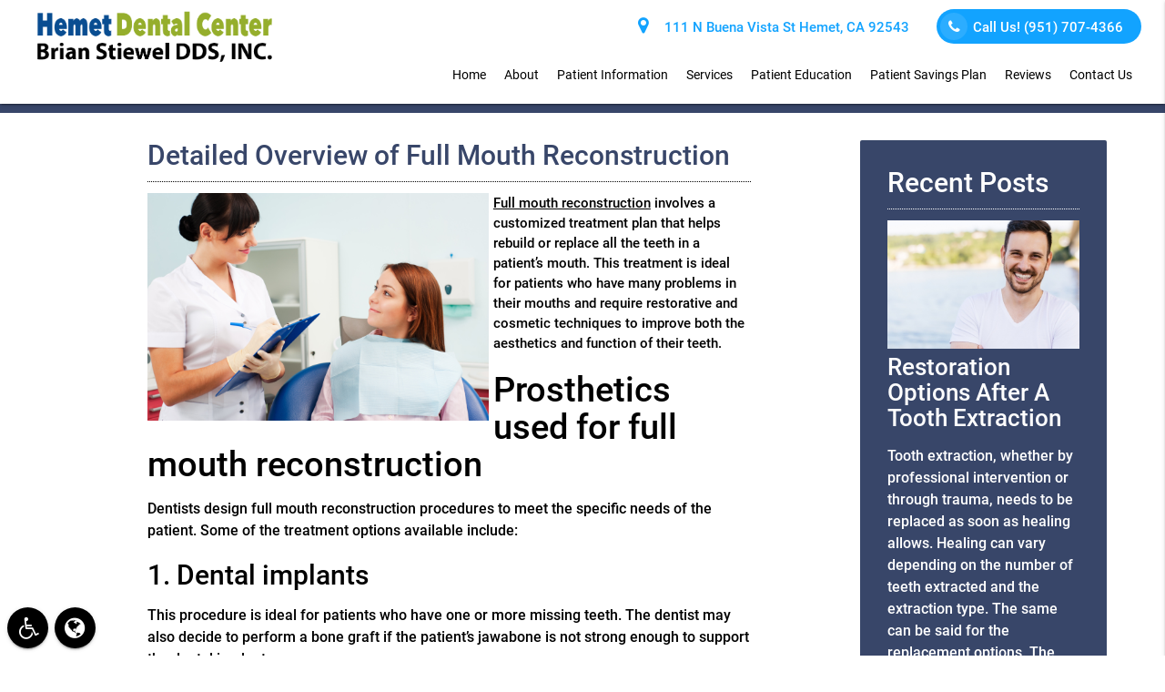

--- FILE ---
content_type: text/html; charset=utf-8
request_url: https://www.google.com/recaptcha/api2/anchor?ar=1&k=6LcqkvMUAAAAAAcg3lil4JfYNWAOtGJeBqnTo0MP&co=aHR0cHM6Ly9oZW1ldGRlbnRhbGNlbnRlci5jb206NDQz&hl=en&v=PoyoqOPhxBO7pBk68S4YbpHZ&size=invisible&anchor-ms=20000&execute-ms=30000&cb=v40h7m7hgkiw
body_size: 48566
content:
<!DOCTYPE HTML><html dir="ltr" lang="en"><head><meta http-equiv="Content-Type" content="text/html; charset=UTF-8">
<meta http-equiv="X-UA-Compatible" content="IE=edge">
<title>reCAPTCHA</title>
<style type="text/css">
/* cyrillic-ext */
@font-face {
  font-family: 'Roboto';
  font-style: normal;
  font-weight: 400;
  font-stretch: 100%;
  src: url(//fonts.gstatic.com/s/roboto/v48/KFO7CnqEu92Fr1ME7kSn66aGLdTylUAMa3GUBHMdazTgWw.woff2) format('woff2');
  unicode-range: U+0460-052F, U+1C80-1C8A, U+20B4, U+2DE0-2DFF, U+A640-A69F, U+FE2E-FE2F;
}
/* cyrillic */
@font-face {
  font-family: 'Roboto';
  font-style: normal;
  font-weight: 400;
  font-stretch: 100%;
  src: url(//fonts.gstatic.com/s/roboto/v48/KFO7CnqEu92Fr1ME7kSn66aGLdTylUAMa3iUBHMdazTgWw.woff2) format('woff2');
  unicode-range: U+0301, U+0400-045F, U+0490-0491, U+04B0-04B1, U+2116;
}
/* greek-ext */
@font-face {
  font-family: 'Roboto';
  font-style: normal;
  font-weight: 400;
  font-stretch: 100%;
  src: url(//fonts.gstatic.com/s/roboto/v48/KFO7CnqEu92Fr1ME7kSn66aGLdTylUAMa3CUBHMdazTgWw.woff2) format('woff2');
  unicode-range: U+1F00-1FFF;
}
/* greek */
@font-face {
  font-family: 'Roboto';
  font-style: normal;
  font-weight: 400;
  font-stretch: 100%;
  src: url(//fonts.gstatic.com/s/roboto/v48/KFO7CnqEu92Fr1ME7kSn66aGLdTylUAMa3-UBHMdazTgWw.woff2) format('woff2');
  unicode-range: U+0370-0377, U+037A-037F, U+0384-038A, U+038C, U+038E-03A1, U+03A3-03FF;
}
/* math */
@font-face {
  font-family: 'Roboto';
  font-style: normal;
  font-weight: 400;
  font-stretch: 100%;
  src: url(//fonts.gstatic.com/s/roboto/v48/KFO7CnqEu92Fr1ME7kSn66aGLdTylUAMawCUBHMdazTgWw.woff2) format('woff2');
  unicode-range: U+0302-0303, U+0305, U+0307-0308, U+0310, U+0312, U+0315, U+031A, U+0326-0327, U+032C, U+032F-0330, U+0332-0333, U+0338, U+033A, U+0346, U+034D, U+0391-03A1, U+03A3-03A9, U+03B1-03C9, U+03D1, U+03D5-03D6, U+03F0-03F1, U+03F4-03F5, U+2016-2017, U+2034-2038, U+203C, U+2040, U+2043, U+2047, U+2050, U+2057, U+205F, U+2070-2071, U+2074-208E, U+2090-209C, U+20D0-20DC, U+20E1, U+20E5-20EF, U+2100-2112, U+2114-2115, U+2117-2121, U+2123-214F, U+2190, U+2192, U+2194-21AE, U+21B0-21E5, U+21F1-21F2, U+21F4-2211, U+2213-2214, U+2216-22FF, U+2308-230B, U+2310, U+2319, U+231C-2321, U+2336-237A, U+237C, U+2395, U+239B-23B7, U+23D0, U+23DC-23E1, U+2474-2475, U+25AF, U+25B3, U+25B7, U+25BD, U+25C1, U+25CA, U+25CC, U+25FB, U+266D-266F, U+27C0-27FF, U+2900-2AFF, U+2B0E-2B11, U+2B30-2B4C, U+2BFE, U+3030, U+FF5B, U+FF5D, U+1D400-1D7FF, U+1EE00-1EEFF;
}
/* symbols */
@font-face {
  font-family: 'Roboto';
  font-style: normal;
  font-weight: 400;
  font-stretch: 100%;
  src: url(//fonts.gstatic.com/s/roboto/v48/KFO7CnqEu92Fr1ME7kSn66aGLdTylUAMaxKUBHMdazTgWw.woff2) format('woff2');
  unicode-range: U+0001-000C, U+000E-001F, U+007F-009F, U+20DD-20E0, U+20E2-20E4, U+2150-218F, U+2190, U+2192, U+2194-2199, U+21AF, U+21E6-21F0, U+21F3, U+2218-2219, U+2299, U+22C4-22C6, U+2300-243F, U+2440-244A, U+2460-24FF, U+25A0-27BF, U+2800-28FF, U+2921-2922, U+2981, U+29BF, U+29EB, U+2B00-2BFF, U+4DC0-4DFF, U+FFF9-FFFB, U+10140-1018E, U+10190-1019C, U+101A0, U+101D0-101FD, U+102E0-102FB, U+10E60-10E7E, U+1D2C0-1D2D3, U+1D2E0-1D37F, U+1F000-1F0FF, U+1F100-1F1AD, U+1F1E6-1F1FF, U+1F30D-1F30F, U+1F315, U+1F31C, U+1F31E, U+1F320-1F32C, U+1F336, U+1F378, U+1F37D, U+1F382, U+1F393-1F39F, U+1F3A7-1F3A8, U+1F3AC-1F3AF, U+1F3C2, U+1F3C4-1F3C6, U+1F3CA-1F3CE, U+1F3D4-1F3E0, U+1F3ED, U+1F3F1-1F3F3, U+1F3F5-1F3F7, U+1F408, U+1F415, U+1F41F, U+1F426, U+1F43F, U+1F441-1F442, U+1F444, U+1F446-1F449, U+1F44C-1F44E, U+1F453, U+1F46A, U+1F47D, U+1F4A3, U+1F4B0, U+1F4B3, U+1F4B9, U+1F4BB, U+1F4BF, U+1F4C8-1F4CB, U+1F4D6, U+1F4DA, U+1F4DF, U+1F4E3-1F4E6, U+1F4EA-1F4ED, U+1F4F7, U+1F4F9-1F4FB, U+1F4FD-1F4FE, U+1F503, U+1F507-1F50B, U+1F50D, U+1F512-1F513, U+1F53E-1F54A, U+1F54F-1F5FA, U+1F610, U+1F650-1F67F, U+1F687, U+1F68D, U+1F691, U+1F694, U+1F698, U+1F6AD, U+1F6B2, U+1F6B9-1F6BA, U+1F6BC, U+1F6C6-1F6CF, U+1F6D3-1F6D7, U+1F6E0-1F6EA, U+1F6F0-1F6F3, U+1F6F7-1F6FC, U+1F700-1F7FF, U+1F800-1F80B, U+1F810-1F847, U+1F850-1F859, U+1F860-1F887, U+1F890-1F8AD, U+1F8B0-1F8BB, U+1F8C0-1F8C1, U+1F900-1F90B, U+1F93B, U+1F946, U+1F984, U+1F996, U+1F9E9, U+1FA00-1FA6F, U+1FA70-1FA7C, U+1FA80-1FA89, U+1FA8F-1FAC6, U+1FACE-1FADC, U+1FADF-1FAE9, U+1FAF0-1FAF8, U+1FB00-1FBFF;
}
/* vietnamese */
@font-face {
  font-family: 'Roboto';
  font-style: normal;
  font-weight: 400;
  font-stretch: 100%;
  src: url(//fonts.gstatic.com/s/roboto/v48/KFO7CnqEu92Fr1ME7kSn66aGLdTylUAMa3OUBHMdazTgWw.woff2) format('woff2');
  unicode-range: U+0102-0103, U+0110-0111, U+0128-0129, U+0168-0169, U+01A0-01A1, U+01AF-01B0, U+0300-0301, U+0303-0304, U+0308-0309, U+0323, U+0329, U+1EA0-1EF9, U+20AB;
}
/* latin-ext */
@font-face {
  font-family: 'Roboto';
  font-style: normal;
  font-weight: 400;
  font-stretch: 100%;
  src: url(//fonts.gstatic.com/s/roboto/v48/KFO7CnqEu92Fr1ME7kSn66aGLdTylUAMa3KUBHMdazTgWw.woff2) format('woff2');
  unicode-range: U+0100-02BA, U+02BD-02C5, U+02C7-02CC, U+02CE-02D7, U+02DD-02FF, U+0304, U+0308, U+0329, U+1D00-1DBF, U+1E00-1E9F, U+1EF2-1EFF, U+2020, U+20A0-20AB, U+20AD-20C0, U+2113, U+2C60-2C7F, U+A720-A7FF;
}
/* latin */
@font-face {
  font-family: 'Roboto';
  font-style: normal;
  font-weight: 400;
  font-stretch: 100%;
  src: url(//fonts.gstatic.com/s/roboto/v48/KFO7CnqEu92Fr1ME7kSn66aGLdTylUAMa3yUBHMdazQ.woff2) format('woff2');
  unicode-range: U+0000-00FF, U+0131, U+0152-0153, U+02BB-02BC, U+02C6, U+02DA, U+02DC, U+0304, U+0308, U+0329, U+2000-206F, U+20AC, U+2122, U+2191, U+2193, U+2212, U+2215, U+FEFF, U+FFFD;
}
/* cyrillic-ext */
@font-face {
  font-family: 'Roboto';
  font-style: normal;
  font-weight: 500;
  font-stretch: 100%;
  src: url(//fonts.gstatic.com/s/roboto/v48/KFO7CnqEu92Fr1ME7kSn66aGLdTylUAMa3GUBHMdazTgWw.woff2) format('woff2');
  unicode-range: U+0460-052F, U+1C80-1C8A, U+20B4, U+2DE0-2DFF, U+A640-A69F, U+FE2E-FE2F;
}
/* cyrillic */
@font-face {
  font-family: 'Roboto';
  font-style: normal;
  font-weight: 500;
  font-stretch: 100%;
  src: url(//fonts.gstatic.com/s/roboto/v48/KFO7CnqEu92Fr1ME7kSn66aGLdTylUAMa3iUBHMdazTgWw.woff2) format('woff2');
  unicode-range: U+0301, U+0400-045F, U+0490-0491, U+04B0-04B1, U+2116;
}
/* greek-ext */
@font-face {
  font-family: 'Roboto';
  font-style: normal;
  font-weight: 500;
  font-stretch: 100%;
  src: url(//fonts.gstatic.com/s/roboto/v48/KFO7CnqEu92Fr1ME7kSn66aGLdTylUAMa3CUBHMdazTgWw.woff2) format('woff2');
  unicode-range: U+1F00-1FFF;
}
/* greek */
@font-face {
  font-family: 'Roboto';
  font-style: normal;
  font-weight: 500;
  font-stretch: 100%;
  src: url(//fonts.gstatic.com/s/roboto/v48/KFO7CnqEu92Fr1ME7kSn66aGLdTylUAMa3-UBHMdazTgWw.woff2) format('woff2');
  unicode-range: U+0370-0377, U+037A-037F, U+0384-038A, U+038C, U+038E-03A1, U+03A3-03FF;
}
/* math */
@font-face {
  font-family: 'Roboto';
  font-style: normal;
  font-weight: 500;
  font-stretch: 100%;
  src: url(//fonts.gstatic.com/s/roboto/v48/KFO7CnqEu92Fr1ME7kSn66aGLdTylUAMawCUBHMdazTgWw.woff2) format('woff2');
  unicode-range: U+0302-0303, U+0305, U+0307-0308, U+0310, U+0312, U+0315, U+031A, U+0326-0327, U+032C, U+032F-0330, U+0332-0333, U+0338, U+033A, U+0346, U+034D, U+0391-03A1, U+03A3-03A9, U+03B1-03C9, U+03D1, U+03D5-03D6, U+03F0-03F1, U+03F4-03F5, U+2016-2017, U+2034-2038, U+203C, U+2040, U+2043, U+2047, U+2050, U+2057, U+205F, U+2070-2071, U+2074-208E, U+2090-209C, U+20D0-20DC, U+20E1, U+20E5-20EF, U+2100-2112, U+2114-2115, U+2117-2121, U+2123-214F, U+2190, U+2192, U+2194-21AE, U+21B0-21E5, U+21F1-21F2, U+21F4-2211, U+2213-2214, U+2216-22FF, U+2308-230B, U+2310, U+2319, U+231C-2321, U+2336-237A, U+237C, U+2395, U+239B-23B7, U+23D0, U+23DC-23E1, U+2474-2475, U+25AF, U+25B3, U+25B7, U+25BD, U+25C1, U+25CA, U+25CC, U+25FB, U+266D-266F, U+27C0-27FF, U+2900-2AFF, U+2B0E-2B11, U+2B30-2B4C, U+2BFE, U+3030, U+FF5B, U+FF5D, U+1D400-1D7FF, U+1EE00-1EEFF;
}
/* symbols */
@font-face {
  font-family: 'Roboto';
  font-style: normal;
  font-weight: 500;
  font-stretch: 100%;
  src: url(//fonts.gstatic.com/s/roboto/v48/KFO7CnqEu92Fr1ME7kSn66aGLdTylUAMaxKUBHMdazTgWw.woff2) format('woff2');
  unicode-range: U+0001-000C, U+000E-001F, U+007F-009F, U+20DD-20E0, U+20E2-20E4, U+2150-218F, U+2190, U+2192, U+2194-2199, U+21AF, U+21E6-21F0, U+21F3, U+2218-2219, U+2299, U+22C4-22C6, U+2300-243F, U+2440-244A, U+2460-24FF, U+25A0-27BF, U+2800-28FF, U+2921-2922, U+2981, U+29BF, U+29EB, U+2B00-2BFF, U+4DC0-4DFF, U+FFF9-FFFB, U+10140-1018E, U+10190-1019C, U+101A0, U+101D0-101FD, U+102E0-102FB, U+10E60-10E7E, U+1D2C0-1D2D3, U+1D2E0-1D37F, U+1F000-1F0FF, U+1F100-1F1AD, U+1F1E6-1F1FF, U+1F30D-1F30F, U+1F315, U+1F31C, U+1F31E, U+1F320-1F32C, U+1F336, U+1F378, U+1F37D, U+1F382, U+1F393-1F39F, U+1F3A7-1F3A8, U+1F3AC-1F3AF, U+1F3C2, U+1F3C4-1F3C6, U+1F3CA-1F3CE, U+1F3D4-1F3E0, U+1F3ED, U+1F3F1-1F3F3, U+1F3F5-1F3F7, U+1F408, U+1F415, U+1F41F, U+1F426, U+1F43F, U+1F441-1F442, U+1F444, U+1F446-1F449, U+1F44C-1F44E, U+1F453, U+1F46A, U+1F47D, U+1F4A3, U+1F4B0, U+1F4B3, U+1F4B9, U+1F4BB, U+1F4BF, U+1F4C8-1F4CB, U+1F4D6, U+1F4DA, U+1F4DF, U+1F4E3-1F4E6, U+1F4EA-1F4ED, U+1F4F7, U+1F4F9-1F4FB, U+1F4FD-1F4FE, U+1F503, U+1F507-1F50B, U+1F50D, U+1F512-1F513, U+1F53E-1F54A, U+1F54F-1F5FA, U+1F610, U+1F650-1F67F, U+1F687, U+1F68D, U+1F691, U+1F694, U+1F698, U+1F6AD, U+1F6B2, U+1F6B9-1F6BA, U+1F6BC, U+1F6C6-1F6CF, U+1F6D3-1F6D7, U+1F6E0-1F6EA, U+1F6F0-1F6F3, U+1F6F7-1F6FC, U+1F700-1F7FF, U+1F800-1F80B, U+1F810-1F847, U+1F850-1F859, U+1F860-1F887, U+1F890-1F8AD, U+1F8B0-1F8BB, U+1F8C0-1F8C1, U+1F900-1F90B, U+1F93B, U+1F946, U+1F984, U+1F996, U+1F9E9, U+1FA00-1FA6F, U+1FA70-1FA7C, U+1FA80-1FA89, U+1FA8F-1FAC6, U+1FACE-1FADC, U+1FADF-1FAE9, U+1FAF0-1FAF8, U+1FB00-1FBFF;
}
/* vietnamese */
@font-face {
  font-family: 'Roboto';
  font-style: normal;
  font-weight: 500;
  font-stretch: 100%;
  src: url(//fonts.gstatic.com/s/roboto/v48/KFO7CnqEu92Fr1ME7kSn66aGLdTylUAMa3OUBHMdazTgWw.woff2) format('woff2');
  unicode-range: U+0102-0103, U+0110-0111, U+0128-0129, U+0168-0169, U+01A0-01A1, U+01AF-01B0, U+0300-0301, U+0303-0304, U+0308-0309, U+0323, U+0329, U+1EA0-1EF9, U+20AB;
}
/* latin-ext */
@font-face {
  font-family: 'Roboto';
  font-style: normal;
  font-weight: 500;
  font-stretch: 100%;
  src: url(//fonts.gstatic.com/s/roboto/v48/KFO7CnqEu92Fr1ME7kSn66aGLdTylUAMa3KUBHMdazTgWw.woff2) format('woff2');
  unicode-range: U+0100-02BA, U+02BD-02C5, U+02C7-02CC, U+02CE-02D7, U+02DD-02FF, U+0304, U+0308, U+0329, U+1D00-1DBF, U+1E00-1E9F, U+1EF2-1EFF, U+2020, U+20A0-20AB, U+20AD-20C0, U+2113, U+2C60-2C7F, U+A720-A7FF;
}
/* latin */
@font-face {
  font-family: 'Roboto';
  font-style: normal;
  font-weight: 500;
  font-stretch: 100%;
  src: url(//fonts.gstatic.com/s/roboto/v48/KFO7CnqEu92Fr1ME7kSn66aGLdTylUAMa3yUBHMdazQ.woff2) format('woff2');
  unicode-range: U+0000-00FF, U+0131, U+0152-0153, U+02BB-02BC, U+02C6, U+02DA, U+02DC, U+0304, U+0308, U+0329, U+2000-206F, U+20AC, U+2122, U+2191, U+2193, U+2212, U+2215, U+FEFF, U+FFFD;
}
/* cyrillic-ext */
@font-face {
  font-family: 'Roboto';
  font-style: normal;
  font-weight: 900;
  font-stretch: 100%;
  src: url(//fonts.gstatic.com/s/roboto/v48/KFO7CnqEu92Fr1ME7kSn66aGLdTylUAMa3GUBHMdazTgWw.woff2) format('woff2');
  unicode-range: U+0460-052F, U+1C80-1C8A, U+20B4, U+2DE0-2DFF, U+A640-A69F, U+FE2E-FE2F;
}
/* cyrillic */
@font-face {
  font-family: 'Roboto';
  font-style: normal;
  font-weight: 900;
  font-stretch: 100%;
  src: url(//fonts.gstatic.com/s/roboto/v48/KFO7CnqEu92Fr1ME7kSn66aGLdTylUAMa3iUBHMdazTgWw.woff2) format('woff2');
  unicode-range: U+0301, U+0400-045F, U+0490-0491, U+04B0-04B1, U+2116;
}
/* greek-ext */
@font-face {
  font-family: 'Roboto';
  font-style: normal;
  font-weight: 900;
  font-stretch: 100%;
  src: url(//fonts.gstatic.com/s/roboto/v48/KFO7CnqEu92Fr1ME7kSn66aGLdTylUAMa3CUBHMdazTgWw.woff2) format('woff2');
  unicode-range: U+1F00-1FFF;
}
/* greek */
@font-face {
  font-family: 'Roboto';
  font-style: normal;
  font-weight: 900;
  font-stretch: 100%;
  src: url(//fonts.gstatic.com/s/roboto/v48/KFO7CnqEu92Fr1ME7kSn66aGLdTylUAMa3-UBHMdazTgWw.woff2) format('woff2');
  unicode-range: U+0370-0377, U+037A-037F, U+0384-038A, U+038C, U+038E-03A1, U+03A3-03FF;
}
/* math */
@font-face {
  font-family: 'Roboto';
  font-style: normal;
  font-weight: 900;
  font-stretch: 100%;
  src: url(//fonts.gstatic.com/s/roboto/v48/KFO7CnqEu92Fr1ME7kSn66aGLdTylUAMawCUBHMdazTgWw.woff2) format('woff2');
  unicode-range: U+0302-0303, U+0305, U+0307-0308, U+0310, U+0312, U+0315, U+031A, U+0326-0327, U+032C, U+032F-0330, U+0332-0333, U+0338, U+033A, U+0346, U+034D, U+0391-03A1, U+03A3-03A9, U+03B1-03C9, U+03D1, U+03D5-03D6, U+03F0-03F1, U+03F4-03F5, U+2016-2017, U+2034-2038, U+203C, U+2040, U+2043, U+2047, U+2050, U+2057, U+205F, U+2070-2071, U+2074-208E, U+2090-209C, U+20D0-20DC, U+20E1, U+20E5-20EF, U+2100-2112, U+2114-2115, U+2117-2121, U+2123-214F, U+2190, U+2192, U+2194-21AE, U+21B0-21E5, U+21F1-21F2, U+21F4-2211, U+2213-2214, U+2216-22FF, U+2308-230B, U+2310, U+2319, U+231C-2321, U+2336-237A, U+237C, U+2395, U+239B-23B7, U+23D0, U+23DC-23E1, U+2474-2475, U+25AF, U+25B3, U+25B7, U+25BD, U+25C1, U+25CA, U+25CC, U+25FB, U+266D-266F, U+27C0-27FF, U+2900-2AFF, U+2B0E-2B11, U+2B30-2B4C, U+2BFE, U+3030, U+FF5B, U+FF5D, U+1D400-1D7FF, U+1EE00-1EEFF;
}
/* symbols */
@font-face {
  font-family: 'Roboto';
  font-style: normal;
  font-weight: 900;
  font-stretch: 100%;
  src: url(//fonts.gstatic.com/s/roboto/v48/KFO7CnqEu92Fr1ME7kSn66aGLdTylUAMaxKUBHMdazTgWw.woff2) format('woff2');
  unicode-range: U+0001-000C, U+000E-001F, U+007F-009F, U+20DD-20E0, U+20E2-20E4, U+2150-218F, U+2190, U+2192, U+2194-2199, U+21AF, U+21E6-21F0, U+21F3, U+2218-2219, U+2299, U+22C4-22C6, U+2300-243F, U+2440-244A, U+2460-24FF, U+25A0-27BF, U+2800-28FF, U+2921-2922, U+2981, U+29BF, U+29EB, U+2B00-2BFF, U+4DC0-4DFF, U+FFF9-FFFB, U+10140-1018E, U+10190-1019C, U+101A0, U+101D0-101FD, U+102E0-102FB, U+10E60-10E7E, U+1D2C0-1D2D3, U+1D2E0-1D37F, U+1F000-1F0FF, U+1F100-1F1AD, U+1F1E6-1F1FF, U+1F30D-1F30F, U+1F315, U+1F31C, U+1F31E, U+1F320-1F32C, U+1F336, U+1F378, U+1F37D, U+1F382, U+1F393-1F39F, U+1F3A7-1F3A8, U+1F3AC-1F3AF, U+1F3C2, U+1F3C4-1F3C6, U+1F3CA-1F3CE, U+1F3D4-1F3E0, U+1F3ED, U+1F3F1-1F3F3, U+1F3F5-1F3F7, U+1F408, U+1F415, U+1F41F, U+1F426, U+1F43F, U+1F441-1F442, U+1F444, U+1F446-1F449, U+1F44C-1F44E, U+1F453, U+1F46A, U+1F47D, U+1F4A3, U+1F4B0, U+1F4B3, U+1F4B9, U+1F4BB, U+1F4BF, U+1F4C8-1F4CB, U+1F4D6, U+1F4DA, U+1F4DF, U+1F4E3-1F4E6, U+1F4EA-1F4ED, U+1F4F7, U+1F4F9-1F4FB, U+1F4FD-1F4FE, U+1F503, U+1F507-1F50B, U+1F50D, U+1F512-1F513, U+1F53E-1F54A, U+1F54F-1F5FA, U+1F610, U+1F650-1F67F, U+1F687, U+1F68D, U+1F691, U+1F694, U+1F698, U+1F6AD, U+1F6B2, U+1F6B9-1F6BA, U+1F6BC, U+1F6C6-1F6CF, U+1F6D3-1F6D7, U+1F6E0-1F6EA, U+1F6F0-1F6F3, U+1F6F7-1F6FC, U+1F700-1F7FF, U+1F800-1F80B, U+1F810-1F847, U+1F850-1F859, U+1F860-1F887, U+1F890-1F8AD, U+1F8B0-1F8BB, U+1F8C0-1F8C1, U+1F900-1F90B, U+1F93B, U+1F946, U+1F984, U+1F996, U+1F9E9, U+1FA00-1FA6F, U+1FA70-1FA7C, U+1FA80-1FA89, U+1FA8F-1FAC6, U+1FACE-1FADC, U+1FADF-1FAE9, U+1FAF0-1FAF8, U+1FB00-1FBFF;
}
/* vietnamese */
@font-face {
  font-family: 'Roboto';
  font-style: normal;
  font-weight: 900;
  font-stretch: 100%;
  src: url(//fonts.gstatic.com/s/roboto/v48/KFO7CnqEu92Fr1ME7kSn66aGLdTylUAMa3OUBHMdazTgWw.woff2) format('woff2');
  unicode-range: U+0102-0103, U+0110-0111, U+0128-0129, U+0168-0169, U+01A0-01A1, U+01AF-01B0, U+0300-0301, U+0303-0304, U+0308-0309, U+0323, U+0329, U+1EA0-1EF9, U+20AB;
}
/* latin-ext */
@font-face {
  font-family: 'Roboto';
  font-style: normal;
  font-weight: 900;
  font-stretch: 100%;
  src: url(//fonts.gstatic.com/s/roboto/v48/KFO7CnqEu92Fr1ME7kSn66aGLdTylUAMa3KUBHMdazTgWw.woff2) format('woff2');
  unicode-range: U+0100-02BA, U+02BD-02C5, U+02C7-02CC, U+02CE-02D7, U+02DD-02FF, U+0304, U+0308, U+0329, U+1D00-1DBF, U+1E00-1E9F, U+1EF2-1EFF, U+2020, U+20A0-20AB, U+20AD-20C0, U+2113, U+2C60-2C7F, U+A720-A7FF;
}
/* latin */
@font-face {
  font-family: 'Roboto';
  font-style: normal;
  font-weight: 900;
  font-stretch: 100%;
  src: url(//fonts.gstatic.com/s/roboto/v48/KFO7CnqEu92Fr1ME7kSn66aGLdTylUAMa3yUBHMdazQ.woff2) format('woff2');
  unicode-range: U+0000-00FF, U+0131, U+0152-0153, U+02BB-02BC, U+02C6, U+02DA, U+02DC, U+0304, U+0308, U+0329, U+2000-206F, U+20AC, U+2122, U+2191, U+2193, U+2212, U+2215, U+FEFF, U+FFFD;
}

</style>
<link rel="stylesheet" type="text/css" href="https://www.gstatic.com/recaptcha/releases/PoyoqOPhxBO7pBk68S4YbpHZ/styles__ltr.css">
<script nonce="JbEceI0iM9u-9uQTjqesPQ" type="text/javascript">window['__recaptcha_api'] = 'https://www.google.com/recaptcha/api2/';</script>
<script type="text/javascript" src="https://www.gstatic.com/recaptcha/releases/PoyoqOPhxBO7pBk68S4YbpHZ/recaptcha__en.js" nonce="JbEceI0iM9u-9uQTjqesPQ">
      
    </script></head>
<body><div id="rc-anchor-alert" class="rc-anchor-alert"></div>
<input type="hidden" id="recaptcha-token" value="[base64]">
<script type="text/javascript" nonce="JbEceI0iM9u-9uQTjqesPQ">
      recaptcha.anchor.Main.init("[\x22ainput\x22,[\x22bgdata\x22,\x22\x22,\[base64]/[base64]/MjU1Ong/[base64]/[base64]/[base64]/[base64]/[base64]/[base64]/[base64]/[base64]/[base64]/[base64]/[base64]/[base64]/[base64]/[base64]/[base64]\\u003d\x22,\[base64]\x22,\x22wo5WIsKyw4Fqw5vDkHZYw5tqRsK4Rzx+wp7CrsO+acOxwrwGIxQbGcK6I0/DnRdHwqrDpsOBN2jCkCnCg8OLDsK4RsK5TsOgwobCnV4Awp8AwrPDhmDCgsOvKsOSwozDlcOKw7YWwpV5w74jPg3CvMKqNcK5K8OTUnXDuUfDqMKpw5/Dr1IowodBw5vDgMOwwrZ2wqTCqsKcVcKMZcK/[base64]/CrsOQw4HDjcOgQ8K5w4Qfw7xuFsK2w5ExwozDti4fT2UJw6BTwpdiEgl/U8OcwpbCsMKJw6rCiSPDkRw0IMOIZ8OSRMOew63CiMOQeQnDs2VVJTvDt8OWL8O+B2AbeMOWMUjDm8OvP8KgwrbCn8O8K8KIw6PDnXrDghTCnFvCqMOcw4nDiMKwBEMMDXlMBxzCp8OAw6XCoMKFwozDq8ObcMKnCTlnKW06wrAnZ8OLCB3Ds8KRwrsrw5/[base64]/Cn8OuwrhBKcKCwrbDr8OdfsOKf8KfwqrCgMKFwp7Dtyxyw7XCtsKhWsKzVMKSYcKhBlvCiWXDlsOcCcOBLxIdwo5GwqLCv0bDnlcPCMKVBn7Cj2wBwro8M1bDuSnCiH/CkW/DkMOSw6rDi8OPwqTCuizDqknDlMODwolgIsK4w5A3w7fCu0ZLwpxaJgnCp3HDrsKywooUJGfCqAHDtcKwQWHDlm00dnUzwo8rJ8K4w6XCjMOCWMKKJypUWQ4UwplOwqTCpcO4A2BCZcKaw44/[base64]/[base64]/ChsKiKg7CsHHDpy5IbsO0WUnDkQ3CqjTCjyHCmnjCkm8sfMKNasKwwoHDgcKNwq3DpxrDmGnCjkrCv8Krw4VeOR/Dr2HCmhHCr8ORA8OMwrIkwo09ZsOAak1xwp4FXGYJwqbCqsKrX8ORBQLDuljCtsOMwrHDjCdNwp3Dr1bDvFoPOC7DlGUMdx3DkMOCCsOew6I+w4YGw7MjPSlTJDHCisOUw4/[base64]/Ch8OkL8KwAEPDuMKjacK0woXDtsO0c8K4w7LCisOGwqZGw7YxFMKMw6MBwpkDFGNKTVtUPcK/SW/DnsK5TsOMZ8K6w68hw5RdYSoSSsO0wqfDlCcoBsKKw5fCvMOqwp3DqBkQwqTCm2Vtwq4Yw41ww4zDjMONwrMjbsK4FUIzfT3CoQ1Aw6FjCmZEw4zCtsKNw7jCgVETw7rDosOgFgzCoMO+w5bDhMOpwoXCplzDhMK7bMK1DcKHwpzCgMKuw4bCvMKJw6/[base64]/CvcKxw4VxwrE+w59cSsKkwoDCpgTCmULChFQbw7LDjmPDicO/w4U/[base64]/CnMKTAAjCj8OxPgobwol/Cjpuw6YUS2fDnijDrSdzL8O9ccKww4TDo2jDnMOUwo7DqlvDpH/DrkPCgsK3w4xow7EYAhggE8KSwoXCkxTCpcOOwqfCkj12NU9GRxDCnk1ww7rDnSskwrtCNHzCpMKtw7/Dl8OOb2fDoi/CpsKTDMOQYGcmwo7Cs8OKwo/CiElrJsOVKcOdwqvDhG3CpGXDpUTCrQfCvRNWDsKTM3pkHycxw5BkV8OKwq0NGsKvSzcdaXDDoivCl8KwARfCqU4xYcKsDU3CtsObDUrDpMOWU8OvJAcuw4XDi8OQUC/CssOYS2PDrhgiwrdEw7lIwoobw50dwpUcOGrDky/Cu8OVCws+BjLCgsKxwo8OPXrCo8OFMhDChwHDmsKQHcKMEMKzQsOpwrNIw6HDn3XCkzTDlDokw7jCjcKWTx5Kw7h0eMOjSsOKwrhXMsOifWNHQEoYwq9zHSfCkHfCjsKsKxDDh8K7wpbCncKnLj0Sw7jCpMOUw4jDqwfCpxhTTBtFG8KCCsOXL8OFfMKSwrw9wq/CicK3AsKTfQ/[base64]/w40SB15nwo18w7EqJMOnF8K+w7ApeC9VWxrDl8OkTsOrJcKOUsOyw5UGwo8zwoDCmsKZw74zC0jCm8OMw4kfBzHDvMOEw6HDj8OGw6tmwrVGAFbDuCjCujrCi8OAw4rCgxAeU8K0worDgWdmLS/CnQ0DwphMCsKvd1leSHfCtWlaw4Z1wrLDqBTDtX8IwpZyMHbCvlLCgsOOwqx6TnrCiMK+wq3Co8Kpw74XBMO0bgvDsMKUOyFiw4U/[base64]/[base64]/Dny7CgcKkwqXCmMOtw4fCvmTDn8OuwpVYw5dMw6EQUcKtSsOlZcKyVi3CmcOOw57DvDjCt8KhwqYhw47CrFLDnsKRwr/DkMKHwq/CssOffMKDBMOfQUQKwoAuw7F6LXPCg0vCoE/CmcO9w4YuZsOvBj9Mw5IcAcOOQywqw5fDmsKww7fCpcOPw643ZMK6w6LDpQbClsKPTcOpMRLCo8O9WQHCgcOYw4lbwpHClMO+w5ghaSXCt8KkfTgQw7TCjRdkw6bDlR1RV1N5w5JPwpdaT8OMBXfDmXXCn8ORwq/CgDlWw6TDv8KFw6nCrMO5T8KiUEbCksOJwpHCo8OowoV5w6bCp3gyKkAuw4fDu8KSfyIqLMO6w4p7fG/ClsOBKGbCkUR4wp8wwrhlw5JtMwg2w5LDt8K9QjvCohMvw73CoxNxD8KXw7nCgcK0w5lvw55WYsOqAE7ClQzDok0BEMKhwrEtw67DnSRAw6pwQcKJwqPCocKSIjjDuzN2w4/CqW1fwrFtWnjDoTvCv8K1w5fCgVDCuTHDkxV1dMKyw4rCk8Kew7nCogENw4jDg8O/[base64]/DmBTDjlUYwpM/w47DocKdw5U0w5HDrMKHWh47w6FSTcKxRTHDiMOTBsKzQgp9w7XDhybDscK9Q08eM8Osw7XDpTUTw4HDkcOfw55Mw43CqVh8F8K3asOcFGvDhsKOY0hDwqFEeMO7L0/DpnZkwplgwppsw54FTCjCl2vClFfDunnDgWfDqcKXUDR1bggzwqTDqGACw7/[base64]/[base64]/aB/DkCwCwoN4wrNAwoJNw6BqesKwNwTDrsKPw5vCqsO5alxDw6RIaDoFw7vDmlHCtEAZeMKNBFPDrF/[base64]/DmChSw7omBkNNWU3CnMKbwoDDncKATnNAw4HCikkyF8O4QT0Hw4l4w5XDjEbCt2XCslvCmsKzwr0yw5tpwo7CtcOje8O2ex/[base64]/DrcOea8KqwoIaa8KdMcKgbsKewpc9VjwVcUPCrMKew6powqTCnMKewoowwqt/wphCIcKww4EcVsKiw4IRX2vDrzdqKnLCn13CjzwOw5rCuzbDtMK4w7rCnRMQYMK2eDcZfMOaAsO+woXDrsO+w44Iw47Cn8OtBwnDsWV9wq7DsUNoecKXwr1Wwp3Ctj7CmHZwWgIUw7/DqsOrw59QwpkqwonDg8K4ERnDjMKnwrYZwqUyGsO1MBPCkMOXwpnCtsO9wozDik4iw7nDijEuwp40Ay/CvcOAdihaZ30dK8OuYsOEMlIhAcKIw7LDnHhQwqh7FmfDiTdawrvCjWnDqMKNIwFjw47CqWZOwpHCoRxjTUrDiBjCrAvCrsOJwojDgsOOV1TDmwfDhsOoJzJRw7/Dk394wqUSFcKzEsOxGQ5cwpIeZMKbK0Ilwpscw5zDncKlEsOLVyfCnVHDiV7DrGTDr8OTw4HDucOHwplAHcOxDANxR3kBMhfCsHLDminCj1fCiGYiG8OlBcKDwonDnxXDuH3DisKEch/[base64]/CrcKhw5/CunhvNMO8woEIw5/CrsOgwrcGwp0WCldVE8Oow5URwqwMWi7Cr1/DucOIaTLClMO5wqHCgAfDhy5cSBECHGbCr0PCrsKtVxtAwoPDtMKECic/[base64]/w4rDlsKOw6vCm8KCwoXCpn3DlMK3woR+wqrCt8KtVGfCgjoORMOmwpXDucOzwqpTw5hFesKgw6JdOcO7XsKgwr/DmzsTwrDDhMOEcsK3woZrG3cHwo9Lw5XClsOwwoPClU7CusK+SDHDn8OwwqHDtVwzw6puwrdgesK6w4AqwpTCmAEpbQxtwq/DsG3CknJbwpwDwoDDjcK+EMKpwocQw6d0WcOvw717wpxqw5/DpXzCusKiw7x5PQhvw6BpPw7CklrCkXZeJgV8w7dzB0h6wqg6ZMOcWsKPwo/DmjPDvcKSwq/Dm8KSwrBafi3CokZxw7QGMcOCw5zCmn9yGGjCq8KTEcOOGCEBw4HDrlHCgm4fwowfw7bCk8KAFC4oBw1bTsKBA8K/asKcwp7CtcOhwo1GwoIZShfCm8OGe3VFwp7DlsKZEyQAbcKFJFXCi0sOwrAkMsOmw7YQwqZQOmZkBj8/wq4vAcKLwrLDh34NchbCssKgUmbClcOyw4tgHw4/NmnCkHTCuMKMw6XCjcKgEsOywoYmw5nCjsKbD8O4XMOPO2xAw7RoLMOrwqxNw4jCixHClMKtJMKJwovCt37DtkjDusKZRFhIwqZYUSrCrk7DtTXCi8KVMgFDwprCv03CvMO/w5vDmsKSMQ8KaMObwrbCuizDs8KhKGVEw5xYwo3Cn3/DsQdFFsOLwrrCs8ODGhjDrMODGWrDs8OBEXvCrsOtWArChGEUb8KRXMOPw4LChMKKw4PDqUzDv8Kmw55IX8O+w5RWwofCvibDrCPDuMOMPgTDrlnCgcK3MBHDpcOAw5/Ct00aIcOyTTbDhsKVZcOlR8K2wpU8wrVxwqvCv8KmwoHChcK+w5UgwojCvcOBwqzCrUPDjF90LDhKOGt9wpd/Y8Olwr9lwovDiH8XIHbCkA0zw7oXwpxWw6TDnRbChH8ew4/CiGQ7w5/[base64]/DmF/DncKHRcOew7Yew6gKw7rCjsOjwq4xRDfCox5HbA0TwpHDh8KTBsOQwpjCj3lOwqcrDTrDsMOWDsOmF8KKXcKUw7HCtER5w4fDv8Kfwp5DwoLCp2zDtMKYbsO/[base64]/wrfDpRtCwoskwrdjw6kCw5hoTCnCrEoPCcOZwrzCqMKSaMKzbU3Dj2EdwqQmw4vCtsKrMGdjworDi8OsPnDCgMK/w5DCuGLDqcK4wpguFcKHw4lLU3nDrsKxwrfDrj3CmQbDlsORJlHDmcOHDXDDmcKuw5MwwpHCmy1fwpLCs3rDmGDChMOgw5LDrDEHw6HDqsODwqHDsnTDpcKLw6TDjMOLbMKZPBEwHcOoWwx5G1IHw65ww4HDqj/CrmTDlMO3OhnDvU/ClsKeO8KawpPCuMOUw6gMw7PDhFnCpHs3S2cGwqLDtx/[base64]/w6cQdsKOw4/[base64]/CpcOsOcKbwqzCmHrCpsKfD8Kiw6ovNg0PRsODw6tyKzzDt8OgP8Kjw4zDo3ESXTrCtRgqwr5Pw7nDiQzCixBFwr/[base64]/SHjDtFHDtsKzJC8iwrl/w6zCknTCjTTDl2/DhsO3wrbDssKtB8Ocw71zU8Oyw4oNw61pS8OpMC/ClRkQwoPDoMKVw6LDgGTCpXjDiBZNHMODSsKBCyLDocOCw7drw446ezjCizzCn8KZwq7DqsKuwrzDvcK7wp7CoXXDlhYZMCXCnDFvw6HDpMOcIkJpNSJ0wpnCtsOmw7sZH8OuT8OGJHo8wqnDgMOcwqDCs8KcWTvCpMO2wpgpw7rCowIVHsKaw7wxJhnDvcOKScOxIF/Ch04vcWl8T8OjZcKiwoIIFMOewojChzduw4LChsO9w5/[base64]/KWYvw6MVF8KowrJiLlLDjH7DoFNewqLDszjCoFnClcKrH8OPwrNZw7HCr3nCgT7DlsKiI3PDlcOyecOFw4nDgEwwLU/CjsOGeFHConJ6w6DDvMKscWzDmcOdw58/wqYeHsKoKsKtSUzChm7CkQYLw5hGX3fCuMOKw57CnsOsw7jCtcOgw5wNwoZgwoHCtMKbwq/CgsK1wr12w5nCoznCqkReworDn8KDw7PDu8Oxwq3CnMKdKXHDlsKdIUkSbMKIcsO/JSbCt8OUw5JPw47CvcOXwpHDkzRBY8KlJsKSwovCh8KYNRPCnh1jw67DusKMw7TDgsKNwoEOw6EEwpzDsMOkw7DDqcKnWcKpTBzDsMKCS8KuWkfDlMKyQQPCscOrQDfCrsKjT8K/SMOywpIEw4cPwr1ww6rDoxzCssOwe8KMw5vDgQ/DvyQ/KArCt3wXd3HCuw7CkUrDlxbDnMKbw7Jsw6DCiMOWwqR2w6g7cF8Rwq8hP8OZasOAOcKiwpVdw7NOw6fDkzPCt8KhYMK4wq3Co8KZw5o9ZmHCsTrCusKuwrbDpS8QaSAEwrZQFsKPw5hnTsOYwol1wrpJfcO2HSxEwr7DmsKUc8O9w4NvRQ/CmkTCp0LCpW0hWBPCp1LDpsOPV3Qtw6NBw4zCqmtzRTkiDMKqQj7CuMOWQMOBwoNLYsO2wpAPw4fDkcKaw70vwo8Iw5EiIsKSwrYucWbDjCMBwrs8w73DmcOoHQkmWsO2ESXDvGnCkhtsBBgFwoBVwq/CqCHCvwXDuVlfwonCkyfDs09cwoklwp3CjyXDuMO+w6slKGocdcKyw7fCucOvw4LDq8KFwq/Cmkl4R8Ogw5kjwpDDjcKScntawr/[base64]/[base64]/YE/CpzLCisOnIsOewpLChFAPwq7Cq8Ksw4/[base64]/DoT7DvUDCk1FqMcOvIsKhSRTDgQ3DkiIiGcKYwoHDjcK/w6A3ZcOnH8KLwrvDq8OpChfCqcOiwrpkw45fw5bDrMK2SHbCmsO7VMO2w6rDh8KgwqgTw6ElKQHCg8KCZ3HDmx/Cv3JoSWgpIMOswrDCiBJsDA7CvMKuB8KNY8O8EhNtTRsvUy3CjlvClMKvw4LCpsOMwr59wqfChCjCqzLClyfCgcO0w4bCusO6wrcdwq0AAGYMTFwMw5LDn0bCoCTCq3nDp8OTZQtKZ35Hwq4Awq1ocsKDw71/fHLCgMKEw4jCisKyYMOGZMKiw5/[base64]/LMO2BcOCaXYnRm1Bw6Nrw53DlXk4b8KVKWkhwodaG3HCpB/DqsOUwqYJwr7CtMKPwrzDvGXDvXk7wpgwP8O9w4RswqPDmsOAEcK2w7jCsx4hw7wUZcKcw4F9VWZJwrHDosKHBcKew5wWf3/CqsO4TMKdw67CjsOdw7ZXKMOBwo3ClMKCecOnVALDhcKswrLCuDfCjhzCnMKrw77CoMOdZ8KHwqDCqcKPL0vDrWrCoiDCg8O/w5xYwp/Dtnd/w45Jw6lLK8KowrrCkiHDgcKII8KmPBNIMsKvRinDh8KXTh5tOMOCDMK1w4cbwqHDij8/PsKCw61pYA3DncO8wqnDlsOlwpJGw4LCp0coGMK/w4pwWTzDrcKsecKLwqbDq8OSY8OHSsKwwq9EfWc7worCsD0GVcOQwpnCsSdGW8K+wq5jwpEBGzoPwrBpJz47wqcvwqQXVlhDwrLDusOuwrk6wqd3LDjDo8KZGDvDmMKvAsObwoPDkhwBWsKqwrFtw5w2w5ZtwoBbMU/DizDDiMK2KsOAwpwTeMKPwpPCjsODwrs4wq4QRSEVwp/Di8OJOj0HbCfCnsOAw449w49icXxaw6rDmcOvwpvCj2/Do8O2wrcLJcObW2Q5cDpUw7LCtWjDhsOuB8OxwpAnwoZnw65GSmTCiUZxOzJfZ0zCgivDvsKOwp0lwoDCqMORYcKTw5AIw7HDjn/DrQfDjWxcW3Z6J8ONL2BSw7rCtU5KEMOOw6FefELDv11uw40ew4RwNyjDhyw2w5DDpsOBwoVrP8Kuw4JOXGXDliZzH11QwoLDssK6RlMjw5LCssKQw4XCpsO0JcKow6fDk8Ogw5V4wqjCscKsw584wqLCucOyw7HDvBRew4nCkA/DgsKoGF7CrCTDq0rClRlgIcKxG3fDghdKwoUxwpxlwrXDjzkKwpoOw7bCmcKvw78YwqHDkcKtTQRsPMO1fMONC8OTwoDCvXDDpArCtQROwr/Ds2rChX0LVMOWw5vCvcKhwr3CgsO3w6/DtsOPQMKvw7bDuBbCtGnDqMOOHcKOO8KsGQlnw5rCkGfCqsO2SMOhYMK9NTQnaMORX8OKdjfCjh8fTsOrw77DvcOZwqLCvWk6wr0zw6YNwoB4wpfDkmDDvGkMw5TDnzTCgcOqITMuw59Uw6EYwrQ/R8KXwrIrMcKwwrPCnMKBBcK7bwBlw6zDkMKxPAdULC3Cv8KTw7zCqDzDrTLDq8KCehjDgMONwqbDrDxHUsOywrB+RXMlI8O8w5vDjk/Dq1k/w5d3TMKnET5VwprCocOiUT9jcCDCsMOJGzzCuHHCn8KfNMKHQk8mw51xA8Kow7bCvzl6fMOgF8KRbXnCp8Okw4lEw5nDpiTDrMKUw7JEVnUTwpDDo8KkwqUyw51TaMKKQD9Lwp7Cn8KtPE/DqTPCtAIdb8O3w5tGMcOAWGEzwojCnyI3TcOoTMOewrPChMO7C8Kpw7HDgmrCpMOYVG0tWiwRZ0XDnDvDl8KkH8KoBcOofkfDsWF3ZwokE8Omw5Iww5TDjjkTQn58EcO7woJ5QHlsZABBw4l0wqYjMnpzEMKGw71QwrkMGSJpDVZFDgDCmMO9ClUHwpnCr8KpFcKgCX/DgQPCtEodUxnDh8KMR8KKX8Ouwq3Cg0jDlEtew7/[base64]/ChkXCoMOhw5zDvEwXZ8KdMELCvEzDsMKkw492wp3DqsO6wrULHlPDoSIGwoIEF8OjRlxdccKRwot6TcOrwr/DlsOCH2/CocKHw6/Chh7DrcK4wojDhMKewq8fwphecmRkw6zCiAtkNsKQw4XCkMO1acO6w5fDk8Kuwo4Vflp5ScKHB8KZwpsGfMOIJ8OCC8O2w4HCqAbChmjCusKzwrTCncKiwp59ecOVwq7DuHE5KDLCrSc8w6AXwoshwofCkHXCkMOXw4XDn2pUwqTCvsOsIi/CpcOSw5xFwr/CsTVsw45vwpdcw5Znw6fCncOUesONwrERw4dYGsKsPMOYWBvCqkDDmcK0XMKBacKtwrNqw6phOcOOw5UFwpp4w7w0U8Kew5DCtMOSaE0Ow5Upw7/[base64]/[base64]/[base64]/[base64]/[base64]/[base64]/CsVxBw6IRBMKfwqLDlcK0wonCnkwwacKGB8KFw6E6JTDDgcOIw5Q8FcKWScKzOlbDkcKEw61lJUVFXTvChAjDjsKRFTjDklltw4TCogLDtCDDocK7LlLDv3zCj8OFTFcywpw8w4M/esOPbncEw6XCpVvCs8Kbc3PDhE/DqWl9w6rDrRXCsMKnwpzClRdGR8KnDsO0w6lhacOvw44yfsOJwofCiwN/[base64]/DqXnDg3vCrnlCTMO4TwfDmwtOw43ChFxnwrV4w78ybFzDsMO3UcKGS8KvC8OybsOZMcOHcDFDeMOaVMO0RFZPw7XCpyzCsHfCih3Dk1XDg005w7YmHsOaTHMjw47DrQ5fBUTCsHcUwq/CkEXDqMK3w6zCh0AOw4HCoTZIwpvCi8Oiw5/DsMK0EzbChcKkCWENwq01w7J3wqjDmx/CqS3DvSJvY8K7w741X8K1w7Egc1DDq8OMEiAlIsK4w4LCuSHCiitMEnUlwpfCsMOeecOow7pEwrUBwoYDw7FCcMKCw6DCqMOSFjLCscORwp/CrMK6K0HCs8OWwrnCpkvCkW3Do8OFGgIpasOKw4NKwoTCtX7DvsOAEsKnbB/Dv3jDscKpP8Oxe2Inw50wTMOmwpEHMsObCGYqwoDCn8Olw6dEwrQYZ2TDukMMw7nDpcOEwo7DkMK7woNlRjPClMKKClorwpPCk8KoBwJLJMOOwqHDnSfDicOjA0oBwrfCpMKsAsOkVUbDmMOcw6PDhcOlw6rDvjx6w7hnbTlzw5oPcHA0O1PDuMOlHU/ChWXCokPDoMOrB1fCm8KOLBjDim7Cp11XIsOXwpHCrTPDolA3QkjCqj3CqMKEwp8WWXgMM8KSe8KNwp7DpcOreAvDrCLDtcOUbMOmwrDDmsK7bkrDjiPDih1tw7/Co8O2GsOjXhFneXvCoMKgO8KCdcKYFXzCrMKXNMKDSjDDqH/[base64]/DuMKvw6hVVsKMX8K2DgPCg8KZw6IowrcMw5jDsn3CiMOTw6bCkAnDpMOzwo7Du8KfJ8OJTkkRw5DCuxc6UsK0wpDDr8Kpw6LCtMKNV8Kyw4HChcK6IsONwo3DgsKzwpfDrHYwJUc0w4nCuBHCuH0sw7QrNip/wotcb8O1wp4EwqPDr8OBD8KIGkhGSlvCh8OtKw15SMKuwqoaIsOew6XDtV46f8KKB8OJw6XDlgnCv8OOwpA/L8O9w7LDgVZtwrzCvsOGwqkUMnheVsO1KVLCkXglwp4Ew4jCuAjCpgTDo8KAw6EBwrPCvETCpcKKwpvCvgLDgcKzQ8O/w5cVc1nCg8KMHBQGwr1bw4/CosOuw4/[base64]/aMOsLE4/w5HCvcO/egnCucKTwrkBD3LDt8Omw594wpFyDsOVBcOMSg3ClWNeGMKpw5DDpxVXUcOtLcOew68EQsO2wrgxGXM8wr4+AX7CmsOaw4AfdgjDnC53JBfCuDsECcO/wrHClCQAw6jDgcKkw5sXUMKuw6XDlMOWCcK2w5vCgznDnAAlLcKiwpspwpttPMKpw4wzcsOIwqDCnG9rCwbDnCcNUXh3w6LCp17CvMKwwoTDmU5SecKjSB/CknDDvgrDqSXDhhXDhcKMw7LDmwBXwoAJOsOewq/DvTPCocO/[base64]/CmF9IS8OjKMKvIyrCiXrDqSjCmnTDgALCo8OQFEh6w7LDrsOCLmHCrsOQTsO1wpI7wpjCi8OOwp/CicODw5rDscOUPcK4cGHDnsK3TlYTw4PDpwzDkMKlLMKkwqkGwpfCp8Oiw6t/wrTCiGAyL8OHw4UJMFEkS2ofVWloUMOKwoV1aQTDv2/CvRMyN03CgcOgw6UTSmpCwpwdWGliL09Xwrp9w5UXwoUGwqXCly7DpmnCqznCizPCq0xIVh0iZWTClglyAMOUwp/DsTPCmcKJWMONFcOnwpjDg8KyPsKxw4pGwpzCrTLCh8KGbjUHCiUIwoE0A10mw5Qawpg9AsKFM8O3wq4hM1/ChhbCrFTCuMOAwpVleg52wqHDmsKacMOSI8KWwpPCsMKwZmx2DgLCvFLCiMKaXMOufcKhBmTCtMKmDsOXWMKfTcOLw5XDkDnDgxoITsOswrjCkz/DihAXwrXDjMOAw6nCrMKALwfCkcOQwod6w7zChsOQw5nDhUrDkcKXwqrDoR3CtsKsw7rDvXbDncKWbAnCscKSwqTDgkDDsVLDnQc0w7dbFMKOccO2wpnCgRrCg8OMw4pYWsKYwq/Ct8KLS0M0wobDtE7Ct8KtwpVowpIeGcK1KcK9RMO/Xz8HwqxQF8KEwoHDn2zCujZgwoXCosKLO8Oxw4cAQ8K3dBoowqZVwrAkZMOFPcK2fcOXaG5+wrTCiMOuMkhMT0gQMFhBZ0LCmngkLsOFXMO5woXDksKBRDxqQMOvNy85f8Kvw6nCtRQOwqkOJkrCvU9QW3/[base64]/[base64]/Dt8O6w5LCuwPCssO5dlt8wrx/w4QXwpLDn8OzTCxTwq8OwoNYVcKccMOfZsODd0V6VsKPEzvCi8OXRsKxbTNcwrfDpMOUw4HDocKMDHhGw7ZWNSPDgm/[base64]/Cp1bCksK/w74Cw4bDqkzDpmHCnMO3bcOxwpcsdsOiwo3DisOZw6B0woTDhzXCmS5hFz0eMXkgPsOQTGzDkDvDisOkw7zDh8OUw4kuw4bCnCdGwoANwpXDrMKdQhUcBsKBVsODBsOxwqDDkMOcw4fCh2HDlCdjAsO+IMOiV8OOF8O2wpzDgntMw6vCqGA2w5ZqwrMFw57DrMKvwr/DhAzCt0nDnsO1Fj/Dl33Co8OMMFxjw6xnw6/DnMOTw5gEMBLCgcO9MnVRAkc9D8OxwphWwqFkJTFYw4pHwoDCr8Orw6bDicOZwrdlVMKfw4Zxw4fDvMO4w4JZRMO5aHDDi8OUwqdgM8KDw4DDlMOUb8K3w6dpw45/w51DwrnDucK4w4onw7rCiljDtmgAw7TDqGnDqwxtdF7CvljDj8KLwovCsWnCu8OwwpLCh2fCg8OXa8OfwonCscOAZxQ9wrjDuMOMAWPDgmUrwq3DuA0kwoMOKlLDrxlgw4dOFwnDigjDp2nCnX5tJEc/[base64]/Cn8KpHMKUVTt9LcOeGhvDicOAwpcPRyLDqW3CnWvCsMOtwofCqg/CrBbDsMOTwqUlw6Fvwo0+wrzDpMKOwqnCtR4Bw75GaHTDhMKrwotkVWcfI05PcUvDvsKiQjZCLT5sOcO3PMO8F8KsezvDtsOiOSDDhcKVKcK/w6zDtFxVUiRYwox+RMK9wpzChj0gIsK8dCTDnsOHw7sEw4o7MsOqEBLDpivCuSAvw4Y2w5jDosOCw4vChCQ8elt2fMO6G8O9B8O4w6fDmwVVwqLCiMOTQTU9JsO5QMOfwrjCocOWKBXDicODw4UZw5YBGD/DqsKwOyPCgW1Jw4vCi8Kvb8O7wqbCnk8tw5PDjsKBD8OULMOZw4IEK2HCvSo7chtZwp3CsnQkLsKDwpDCmzvDgMOCwqs1FiHDrG/CnMKnw4xwFGpxwokiEGvCpxbCqMOsUiM7wrfDrg46XmAdJ2QNGAvDhRw+w5Qbw5seCsKEwo4rV8OnesO+w5d9w5F0ZDV+wr/DgHhTwpZSR8KZwoYlw5jDjQ3CtTsEJMOSw7ZIw6RJb8K4wrjCiXbDswvDgMKAwrrCrn5tWWtKwpfDgkQuw4/CoErCoWvDjGUbwopmY8Kkwo8pwr9ww5w+QcK/w5XCisONw59EWR3Dr8OYMXAEGcKKCsOHAAvCtcOYLcKcVTZXVcONdD/CocKFw5rDhcOXcRjDtsOswpHDrcKsOkwZwofCgBLDhzEaw6kaLMKvw50uwrsNfMKSwrLCmBHClCkjwoHDs8KyHSLDqcKxw4suBsK2GyTDj2HDq8O/[base64]/CoMKaEQPCjR8rCMO5QyTCmDABRcOuw49EFSNuB8OUwrhXK8KCOsO6BXlSFX3Cr8OmesOmbF3CnsOuESnClRjClh4/[base64]/AEVcESXCrMOgK8K3HcOLw5ZqOQ1bwpQ5w5jCg0Iww4TDs8KibsO0DsKQLMKtG0TDn0REQG7DiMOuwrM7JsOjwrPDoMOgUC7CjwTClMKZFsKJwqxWwqzCpMOTw5zDhsK/TcKCw7LCu09EcsKVwqHDgMONHHzCj2sZN8KZF0ZrwpPDv8OGTQHDr1Y4DMOhwrsiP2ZLKlvDisK6wrMGc8OBfyDCqiTDvsOOw7Mcw5V0wrrDl3rDsUIVwpjCtMKvwopXFcOIdcOOGQ/CoMKFZ1xNwrhGKWU9UFXCuMK3wqxjSEtDN8KIw7TCiE/[base64]/DnzHDkG7DksOmKsOjwrnDmWfDkHrDqEbCm1YQwq0TbMOSwrjCrMK8w6gjwoXDosOPbQhVw6ZeLMO4Y1sEwpw6w4DCpVFWXUvDlA7ChMKXwrtfQMO0woAUw6AFw6DDtMKzLn1/[base64]/d8KOwoXCvHFzQ2UwAsKlwqkFwqB7wrNew53DhyfCg8Kxw7c0w6vCgBoVw5YFacKZEm/CmcKZwofDqhzDnsKgwobCuDd7woN/wq0Swrtsw6EgMsOCLF/[base64]/a13DucK2wo3DlBpNDkoJwpALL8K+J8KLczvCm8Ojw5PDtsOMW8OJPgB7A2Npw5LCvisAwpzDukfCngg/wo7Cn8OQw7nCjjvDicK/[base64]/w4/[base64]/w5zCkcK1w7hpwr42wofCjMKIHMODPsONQMKFA8Kcw4ApCQ7Dj0nDqMOiwrp6csOlccK2CC7DosKWwqgZwrHCpjfDjVXCncKDw6p/w5QqZcK6wpbDssO5G8KBTsOKwq/DnjFEwp94bTAXwrwLwrZTwr53F30EwrbCkTowIsKJwolhw4HDrRjCvTA4ajnDo0PCk8KRwpArwpLCgjzDoMO7wqvCrcKJSGB2wrbCtsOyQcO+wprDkgnCri7Cn8KLwonCr8K2OljCs3nDn1/CmcK7HMKDIWZWWQYcwqPCoVRZw6zDosKPaMOVw53Cr0JMw7sKLsKTw7FdOhgfXDTCuV3Dhh5hecK+w7BmTcKpwrB1ZjfCmFwFw5bDh8KHJsKAXcKUK8Oxw4TCmMKNw7kKwrxlbcOXVBPDmGtEw6XDunXDjiAVw44lJsOyw5VMwpTDusO4woIDXAQmwr/CrMKEQ0PCkcKDQcKxwq8Zw4AaPMOKN8OQDsKJw7gJUsOpADXCoWEvaFUBw6DDmTkYwrjDtMOja8KxUcKqw7fCoMO7OyzDhsOgBWIsw57CtMK1A8KoC0rDo8KcdTzCp8KXwqJiw49swrDDh8KGX2FUB8OmeQPCi1F/D8KxKw3DvcKYw70/[base64]/[base64]/FsKpbT/[base64]/wpRiw5UTwpZ4NVVgcX7DjMK9w4UWeUnDi8OVSsKmw57DvcO3fcK+Wx3Dt0bCsAZ3wq/Ch8OpLCjClcO9a8Klwp0Ow4zDkTtSwp1RMUsmwovDiETCt8O+P8Oaw7/DncO0wr/CiCbDh8KSdMOjwrsRwonDlMKSwpLCtMKTaMOmc1dqC8KVKzXDjjTDmsK8FcOyw6fDkMKmFSEzwp3DvsOWwqwcw5PCph/DicOfwpHDr8OWw7jDscO0woQSODkDFlHDrHMKw4Q2w5RxF1pCFU3DncO9w7bCmmHClsOYABbDigDDuMOjCMKEPz/CrcOXAMKowpp2FABzS8K3wp9Yw5nCjGZtwqzClsOiFcKbwoFaw5gNPsOWVBfClcK/[base64]/DuWMvw7jDiXnCnEtzFiPDm1LDocOIw4Y/w7XDmsK+J8OqHz5ifcOzwq9uG37Dk8K+NcKgw5LCqQtgL8Ofw58zZcK3w4YZdTh8wrZuw7rCtEZDYsKww7/DvsOzMsKFw51bwqt2wotvw7h0CSILwqTCt8K1ey7CnBouDsO3DsO9NsO7w4ctKUHDmMOTwpvDq8K7w7XCuyfDrW/DiR7Dik/CizDCvMO+wpfDhHXCnmFNa8K4wqnCphPCm0fDoBphw64Uw6PDl8KVw5TDjyssU8OMw6/[base64]/DnWRAw47CixoKQsOQJBTCqUPCkxptTznCvsOLw6YDK8K7OsKGwrFzwrEPwosjVXx0wqrDpMKHwoXCrTlbwrrDv2A2FyAhPcO3w4/[base64]/[base64]/Du3NZw6Buwr00wowXYmPCrmnCrULCgVzCg8OoW2zCq0VtMMOZWTnCnsKCwpdJIh0lVWZfMMOow7zCs8OaEnTDrCMNMy4sUH/Drit7WnUnUxBXWcKoMx7Dr8OTMsO6w6jDj8K6IUBkUWLDksOJesKiw63CskPDp1rDpcOUw5fClj0IX8KSwqHDkHjCkUfDtcKgwr3DpcO5dQ1fIHfCo1dKLR10PMK4w63Cj20WcWZjFATCs8KwE8OiXMO2bcKVZcOuw6pGcA/ClsOiG2XCosKMwpksaMOgw5lzw6zCvENaw6/DolsMQ8KzeMO7bcOBdVnCqyLCoytAwrbDrBHCilQjKEPCr8KKN8OefR/CunxcGcOGwpdwDgnCqWhzw7RTw4bCqcKzwpZlYVTCgwPCgTsIwoPDrjcgwrPDq3p3woPCsX1mwozCoBgew6grw7IAwqs/woptw6ARPsKlwpTDj2fCucOcG8KpYsKEwojCiwx3dR43f8K/w7nCmMOaIMKZwr9+wrAFNkZqwr7CmHg0w7/ClkJgw67Cgkx/[base64]/Z3XCkkzDugJBw7RoL8OHagFxw4MKEjVNwrvDsjzDn8Ofw7hvHsKGGsOXK8Oiw5QtBsOZw7jDvcO1JcKYw5zCpsOoUXTDjsKGw54ZM3nCtgzDgVxeM8OXAWY/[base64]\x22],null,[\x22conf\x22,null,\x226LcqkvMUAAAAAAcg3lil4JfYNWAOtGJeBqnTo0MP\x22,0,null,null,null,0,[21,125,63,73,95,87,41,43,42,83,102,105,109,121],[1017145,101],0,null,null,null,null,0,null,0,null,700,1,null,0,\[base64]/76lBhnEnQkZnOKMAhk\\u003d\x22,0,0,null,null,1,null,0,1,null,null,null,0],\x22https://hemetdentalcenter.com:443\x22,null,[3,1,1],null,null,null,1,3600,[\x22https://www.google.com/intl/en/policies/privacy/\x22,\x22https://www.google.com/intl/en/policies/terms/\x22],\x22QOxgixCxnKBxx87lpzH9ZYgNoc9S6DFT2OxbVdV6wcM\\u003d\x22,1,0,null,1,1768925510558,0,0,[124,254,27,56,239],null,[129,235],\x22RC-Dsg2SRn0cBjijQ\x22,null,null,null,null,null,\x220dAFcWeA7sCPhKCgcotR8zCKdR2R-qeFbTMgXdhVqPmcbMpq0g7ARqLqs5pN5pi6L0h8-VbOE2MKWDQEUAOKCjAk9P44xwLuOqWQ\x22,1769008310216]");
    </script></body></html>

--- FILE ---
content_type: text/css
request_url: https://hemetdentalcenter.com/wp-content/themes/hemetdentalcenter-dg11152-child-theme/style.css?ver=38457111d08c5c440969c59aaf82eb2d
body_size: -566
content:
/*
 Theme Name:   Hemet Dental Center: Brian Stiewel DDS, INC. Theme
 Description:  A DoctorGenius Framework Child Theme
 Template:     doctorgenius-framework
 Version:      2.1.0
*/
